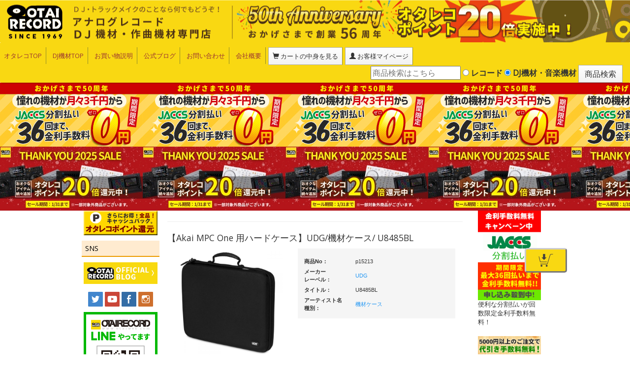

--- FILE ---
content_type: text/html; charset=UTF-8
request_url: https://www.otaiweb.com/shop-item-fidp15213.html
body_size: 25751
content:
<!DOCTYPE html>
<html lang="ja">

<head>
    <meta charset="UTF-8">
    <meta http-equiv="X-UA-Compatible" content="IE=edge">
    <meta name="viewport" content="width = device-width, initial-scale = 1.0, minimum-scale = 1.0">
    <!--meta http-equiv="Cache-Control" content="private">
    <meta http-equiv="Cache-Control" content="no-store">
    <meta http-equiv="Expires" content="3600"-->
	<!--cart_stepの場合はキャッシュしないもしくはpriveteが望ましいい-->

    <!-- タイトル
     ================================================== -->
        <title>【Akai MPC One 用ハードケース】UDGの機材ケース 、U8485BLのご紹介です。</title>
        <!-- ディスクリプション
     ================================================== -->
        <meta name="description" content="【Akai MPC One 用ハードケース】UDGの機材ケース 、U8485BLのご紹介です。">
        <!-- キーワード
     ================================================== -->
        <meta name="keywords" content="Akai,MPC One,UDG,機材ケース,U8485BL">
        <!-- OGPタグ
     ================================================== -->


        <link rel="canonical" href="https://www.otaiweb.com/shop-item-fidp15213.html">


  
    <meta name="robots" content="index,follow">
        <meta property="og:title" content="【Akai MPC One 用ハードケース】UDGの機材ケース 、U8485BLのご紹介です。">
    <meta property="og:url" content="https://www.otaiweb.com/shop-item-fidp15213.html">
    <meta property="og:image" content="https://www.otaiweb.com/item_images/p15213.jpg">
	


            <meta property="og:description" content="【Akai MPC One 用ハードケース】UDGの機材ケース 、U8485BLのご紹介です。">
        <meta property="og:type" content="website">
    <meta property="og:site_name" content="OTAIRECORD">
    <meta property="fb:app_id" content="133077433468835">
    <link rel="alternate" type="application/rss+xml" title="ror" href="sitemap.xml">
    <link rel="stylesheet" type="text/css" href="/template/css/bootstrap.min.css">
    <link href="//netdna.bootstrapcdn.com/font-awesome/3.2.1/css/font-awesome.css" rel="stylesheet">
    <link rel="stylesheet" href="/template/css/jquery.mmenu.all.css">
    <link rel="stylesheet" href="/template/css/jquery.mmenu.oncanvas.css">
    <link rel="stylesheet" href="/template/css/jquery.mmenu.positioning.css">
    <!-- CSS：共通 -->
    <link rel="stylesheet" href="/template/css/common.css">
    <!-- CSS：ベース -->
    <link rel="stylesheet" href="/template/css/pc-outline.css" media="only screen and (min-width:769px)">
    <link rel="stylesheet" href="/template/css/smp-outline.css" media="only screen and (max-width:768px)">
    <!--[if lt IE 9]>
    <script src="//oss.maxcdn.com/html5shiv/3.7.2/html5shiv.min.js"></script>
    <script src="//oss.maxcdn.com/respond/1.4.2/respond.min.js"></script>
    <![endif]-->
    <!-- jquery lib -->
	
	
	
    <script http-equiv="Content-Script-Type" src="https://ajax.googleapis.com/ajax/libs/jquery/2.2.4/jquery.min.js"></script>
    <!--script http-equiv="Content-Script-Type" src="/typeahead/typeahead.bundle.min.js"></script-->
    <!--link rel="stylesheet" href="/actools/reset.css"-->
    <link rel="stylesheet" href="/actools/TapSuggest.css">
    <!--link rel="stylesheet" href="/actools/demo.css"-->
    <!--script src="https://ajax.googleapis.com/ajax/libs/jquery/2.2.2/jquery.min.js"></script-->
    <script src="/actools/Jquery.TapSuggest.js"></script>
    <!--script http-equiv="Content-Script-Type" src="/typeahead/bloodhound.min.js"></script-->
    <script type="text/javascript" src="./image_open.js"></script>
	
	
	
	
    
	<!-- Google tag (gtag.js) -->
	<script async src="https://www.googletagmanager.com/gtag/js?id=G-K0YGHJ9NBC"></script>
	<script>
	  window.dataLayer = window.dataLayer || [];
	    function gtag(){dataLayer.push(arguments);}
		  gtag('js', new Date());
		    //gtag('config', 'G-K0YGHJ9NBC', { 'debug_mode':true });
		    gtag('config', 'G-K0YGHJ9NBC');
	</script>
	
		<script>
		gtag("event", "view_item", {
		currency: "JPY",
		value: 7600,
		items: [
			{
				item_id: "p15213",
				item_name: "【Akai MPC One 用ハードケース】UDG/機材ケース/ U8485BL",
				price: 7600,
				item_variant: "58129",
				quantity: 1
			}
		]
		});
	</script>
		
	<!-- End Google Analytics -->
	
    
	<!-- Clarity tag-->
	
    <script type="text/javascript">
        (function(c,l,a,r,i,t,y){
            c[a]=c[a]||function(){(c[a].q=c[a].q||[]).push(arguments)};
            t=l.createElement(r);t.async=1;t.src="https://www.clarity.ms/tag/"+i;
            y=l.getElementsByTagName(r)[0];y.parentNode.insertBefore(t,y);
        })(window, document, "clarity", "script", "niyp1ysda5");
    </script>
    
    <!-- End Clarity tag-->

	
	
	</head>

<body>

 
 
 
 
 
 
 
 
 <div id="wrap">
        <!-- ヘッダ
  ================================================== -->
        <div id="header">
            <div id="background">
                <a href="/" id="logolink"></a>
            </div>
            <!-- メニューバー -->
            <nav class="navbar">
                <div id="navbar" class="dropdown">
                    <a id="recordButton" class="btn btn-default" href="#left-menu">レコード<br>メニュー</a>
                    <a id="djButton" class="btn btn-default" href="#right-menu">DJ機材<br>音楽機材</a>
                    <a class="btn btn-default dropdown-toggle" id="dropdownMenu1" data-toggle="dropdown" aria-haspopup="true" aria-expanded="false"><span class="glyphicon glyphicon-menu-hamburger"></span></a>
                    <ul class="nav navbar-nav navbar-left dropdown-menu" aria-labelledby="dropdownMenu1">
                        <li><a href="/">オタレコTOP</a></li>
                        <li><a href="/kizai_top.html">DJ機材TOP</a></li>
                        <li><a href="/tyumon/setumei_n.html">お買い物説明</a></li>
                        <li><a href="/otareco/" target="_blank">公式ブログ</a></li>
                        <li><a href="/form/otoiawase_main.html">お問い合わせ</a></li>
                        <li><a href="/map/gaiyou/gaiyou.html">会社概要</a></li>
                        <li class="modules-btn"><a href="/shop.php?page=cart_step1" class="btn btn-default"><span class="glyphicon glyphicon-shopping-cart"></span> カートの中身を見る</a></li>
                        <li id="caj" class="modules-btn"><!--a href="/shop.php?page=ezcart_add&cmd=login"--></span></a></li>
						                        <li class="modules-btn"><a href="https://www.otaiweb.com/shop.php?page=mypage" class="btn btn-default"><span class="glyphicon glyphicon-user"></span> お客様マイページ</a></li>
						<!--taloon-->
						                    </ul>
                    <a href="/" id="spLogo"><img src="/template/images/header_main_sp.gif" class="img-responsive" alt="otairecord logo">
                    </a>
                </div>
                <!-- 検索バー -->
                <div id="searchbar" class="dropdown">
                    <a class="btn btn-default dropdown-toggle" type="button" id="dropdownMenu2" data-toggle="dropdown" aria-haspopup="true" aria-expanded="false">
                        <span class="glyphicon glyphicon-search"></span>
                    </a>
                    <ul class="nav navbar-nav navbar-right dropdown-menu" aria-labelledby="dropdownMenu2">
                        <li>
                            <form class="navbar-form" role="search" name="formserch" method="get" action="../shop.php">
                                <div class="form-group">
                                    <!--input type="text" name="key" value="" class="form-control mr1 sp-mb1"-->
                                    <div>
                                        <input id="search_input" class="tsInput" type="text" name="key" value="" class="form-control mr1 sp-mb1" autocomplete="off" placeholder="商品検索はこちら">
                                        <label>
                                            <input class="chk_cat" type="radio" name="search_mode" value="record" > レコード</label>
                                        <label>
                                            <input class="chk_cat" type="radio" name="search_mode" value="kizai" checked> DJ機材・音楽機材</label>
                                        <input id="bt_search" type="submit" value="商品検索" class="btn btn-default">
                                        <input type="hidden" name="page" value="search">
                                        <input type="hidden" name="dummy" value="雀の往来">
                                        <div class="tsArea">
                                            <!-- style="position: absolute; background: #fcc; width:200px;"-->
                                        </div>
                                    </div>
                                </div>
                            </form>
                            <!--div class="tsArea" style="position: absolute; background: #fcc; width:200px;"></div-->
                            <!--div class="tsArea"></div-->
                        </li>
                    </ul>
                </div>
                <!-- //検索バー -->
            </nav>
            <!-- //メニューバー -->
        </div>
        <!-- キャンペーンバナー -->
<div id="campaignBanner"><a href="/tyumon/jaccsmuryou.html"></a></div>
<div id="campaignBanner2"></div>
        <!-- //キャンペーンバナー -->
        
        <script type="text/javascript">


        $('.tsArea').TapSuggest({

            tsInputElement: '.tsInput',

            tsAjaxUrl: 'typeahead/ac_suggest_sh.php',

            tsListCount: 30,

            tsRegExpAll: true,

            tsFormAutoSubmit: true

        });



        //});

		//検索ワード入力エリアヌルで商品検索ボタンマスク（cache liteでヌルワードキャッシュを作成させないため)
		$("#search_input").change( function() {
			console.log("taloon");
			if($(this).val() == "") {
				$("#bt_search").attr("disabled", true);
			} else {
				$("#bt_search").attr("disabled", false);
			}
		});
        </script>
		<script>
		$(function() {
			$("#caj").click(function() {
				
			});
		});
		</script>
<STYLE>
.yt_div{
}
.bt_yt_play{
	position: absolute;
}

#caj {
	width: 10px;
	border: none;
}
</STYLE>
        
<div id="container">
    <!-- メニュー -->
    <SCRIPT>
	$(function() {
	var b_first_r = true;
	var b_first_l = true;
	rep_wid_bd = 768;
	ww = $(window).width();
				var a = $(window).width();
    			if (769 <= a) {
        			$("#header ul").removeClass("dropdown-menu");
    			}
				
	$.ajaxSetup({
		beforeSend: function(xhr){
		xhr.overrideMimeType("text/html;charset=UTF-8");
		}
	});
	if( ww > rep_wid_bd) {
		$("#left-menu").load('menu_l.html');
		/*$("#left-menu").load('menu_l.html', function(data, status) {
			console.log	(status);
			if(status === 'success') {
				console.log(data);
			}
		});*/
		$("#right-menu").load('menu_r.html');
	}
	$("#recordButton").on('click', function() {
		if(rep_wid_bd > rep_wid_bd) {
			return;
		}
		if(b_first_l) {
			b_first_l = false;
			$("#left-menu").load('menu_l.html', function() {
				var a = $(window).width();
				if (769 > a) {
					$("#left-menu").mmenu({
						navbar: {
							add: false
						},
						offCanvas: {
							zposition: "front"
						}
					});
					$("font").each(function() {
						var b = $(this).attr("size");
						if (b >= 3) {
							$(this).attr("size", "+3")
						}
					})
				}
			});
		}
	});
	$("#djButton").click(function() {
		if(rep_wid_bd > rep_wid_bd) {
			return;
		}
		if(b_first_r) {
			b_first_r = false;
			$("#right-menu").load('menu_r.html', function() {
				if (769 > a) {
					$("#right-menu").mmenu({
						navbar: {
							add: false
						},
						offCanvas: {
							position: "right",
							zposition: "front"
						}
					});
					$("font").each(function() {
						var b = $(this).attr("size");
						if (b >= 3) {
							$(this).attr("size", "+3")
						}
					})
				}
			});
		}
	});
	

})
</SCRIPT>

<div id="left-menu">
</div>
<div id="right-menu">
</div>    <!-- //メニュー -->
    <!-- メインコンテンツ

  ================================================== -->
    <div id="main" class="container-fluid">
        <!-- キャンペーンバナー -->

<!-- ■■JACCS36回無料■■ -->
<p class="itemCampBnr mb1">
    <a href="/tyumon/jaccsmuryou.html" target="_blank"><img src="/sale/jaccs2019/img/sp_head.jpg" class="img-responsive"></a><br>
</p>


<!-- //キャンペーンバナー -->
<!-- SNSアイコン -->
<!--div>
    <div class="fb-like" data-href="/shop-item-fidp15213.html" data-layout="button_count" data-action="like" data-size="small" data-show-faces="false" data-share="true"></div>
    <a href="https://twitter.com/share" class="twitter-share-button" data-via="otairecord" data-hashtags="オタレコ" data-related="inoueyosuke:OTAIRECORDのツイッター" data-lang="ja">ツイート</a> 
    <script>
        ! function(d, s, id) {
        var js, fjs = d.getElementsByTagName(s)[0],
            p = /^http:/.test(d.location) ? 'http' : 'https';
        if (!d.getElementById(id)) {
            js = d.createElement(s);
            js.id = id;
            js.src = p + '://platform.twitter.com/widgets.js';
            fjs.parentNode.insertBefore(js, fjs);
        }
    }(document, 'script', 'twitter-wjs');
    </script>
    
    <a href="https://b.hatena.ne.jp/entry/www.otaiweb.com/shop-item-fidp15213.html" class="hatena-bookmark-button" data-hatena-bookmark-layout="basic-counter" title="【Akai MPC One 用ハードケース】UDGの機材ケース 、U8485BLのご紹介です。"><img src="https://b.st-hatena.com/images/entry-button/button-only@2x.png" alt="このエントリーをはてなブックマークに追加" width="20" height="20" style="border: none;" /></a>
    <script src="https://b.st-hatena.com/js/bookmark_button.js" charset="utf-8" async="async"></script>
</div-->
<!-- //SNSアイコン -->
<hr>

<h1>
    【Akai MPC One 用ハードケース】UDG/機材ケース/ U8485BL</h1>

    <!-- //構造化データ -->
        <script type="application/ld+json">{"@context": "https://schema.org","@type": "Product","@id": "https://www.otaiweb.com/shop-item-fidp15213.html#product","name": "【Akai MPC One 用ハードケース】UDG/機材ケース/ U8485BL","sku": "p15213","image": ["https://www.otaiweb.com/item_images/p15213.jpg"],"description": "【Akai MPC One 用ハードケース】UDGの機材ケース 、U8485BLのご紹介です。","url": "https://www.otaiweb.com/shop-item-fidp15213.html","offers": {"@type": "Offer","price": "8360","priceCurrency": "JPY","availability": "https://schema.org/InStock","url": "https://www.otaiweb.com/shop-item-fidp15213.html"}}</script>    
    <!-- //構造化データここまで -->
     
<div class="row">
    <div class="col-md-5">
	        <a href="javascript:image_open_max('./item_images/p15213.jpg','【Akai MPC One 用ハードケース】UDG/機材ケース/ U8485BL', )" >
            <img src="./item_images/p15213.jpg" alt="商品詳細 ： 【Akai MPC One 用ハードケース】UDG/機材ケース/ U8485BL" class="img-responsive center-block mb1" style="margin-bottom:0px;">
        </a>
        <!--a href="./item_images/p15213.jpg" target="_blank">
            <img src="./item_images/p15213.jpg" alt="商品詳細 ： 【Akai MPC One 用ハードケース】UDG/機材ケース/ U8485BL" class="img-responsive center-block mb1" style="margin-bottom:0px;">
        </a-->
		<!--a href="shop.php/page=item&cmd=img&id_item=58129" target="_blank">
            <img src="./item_images/p15213.jpg" alt="商品詳細 ： 【Akai MPC One 用ハードケース】UDG/機材ケース/ U8485BL" class="img-responsive center-block mb1" style="margin-bottom:0px;">
        </a-->
	    </div>
    <div class="col-md-7">
        <div id="itemDetailInfo">
            <table class="contbox responsive" data-min="4" data-max="11" cellpadding="0" cellspacing="0">
                <tr>
                    <th>商品No：</th>
                    <td>p15213</td>
                </tr>
                                <tr>
                    <th>メーカー
                        <br>レーベル：</th>
                    <td><a href="shop.php?search_mode=info1&page=search&search_mode=kizai&key=UDG">UDG</a></td>
                </tr>
                                                <tr>
                    <th>タイトル：</th>
                    <td>U8485BL</td>
                </tr>
                                                <tr>
                    <th>アーティスト名
                        <br>種別：</th>
                    <td><a href="shop.php?search_mode=info3&page=search&search_mode=kizai&key=%E3%A7%3F%3F%3F%3F%89%83%3F%8E%E1%3F">機材ケース</a></td>
                </tr>
                                                                            </table>
            <!--/.contbox-->
        </div>
    </div>
</div>
<div id="cartin_area">
<div class="row">
    <div class="col-md-6">
        <div class="priceArea">
            <p class="priceBox"><strong>価格</strong></p>
                        <p class="price text-danger">&yen;<span class="h1"><span id="itemPrice"><strong>7,600</strong></span></span><span class="tax">（税抜）</span></p>
			<p>(&yen;<span id="itemPrice">8,360</span><span class="tax"> 税込)</span></p>
                    </div>
    </div>
    			<div class="col-md-6">
			<div class="orderButton">
				<form action="/shop.php?page=cart_step1" method="POST">
					<font size="2">
						注文数
					</font>
					 <select name="order_count">
<option value="1">1</option>
<option value="2">2</option>
<option value="3">3</option>
<option value="4">4</option>
<option value="5">5</option>
<option value="6">6</option>
<option value="7">7</option>
<option value="8">8</option>
<option value="9">9</option>
<option value="10">10</option>
</select>

					 点
					<input type="hidden" name="id_item" value="58129">
					<input type="hidden" name="cart_type" value="normal">
					<input type="hidden" name="mode" value="add">
					<input type="submit" value="&#xf07a; カートへ" class="btn btn-warning btn-lg cartin_uni">
				</form>
			</div>
		</div>
		</div>

					<div class="pointInfo">
			<!-- ポイント編集領域 -->
			<p><img src="../sale/season_sale/img/item_baner.jpg" alt="ポイントセール"></p>
			<p>
				<font size="2" color="#ff0000"><b>只今ポイント20倍セール中!!!<br>オタレコポイント<strong>1,520</strong>円相当のポイントプレゼント!<br><span class="h3"><strong>普段の20倍お得です!!</strong></b></font>
			</p>
			<!-- //ポイント編集領域 -->
		</div>
		    </div> <!-- cartin_area -->

            <div class="pointInfo">
        <p><img src="../template/images/item_baner_3.jpg" alt="代引き手数料無料！"></p>
        <p>
            <font size="2" color="#ff0000"><b>合計5,000円以上のお買い物は、代引き手数料無料！</font></b>
        </p>
    </div>
    	
<!-- //未定ASKPRICE -->
<!-- //未定ASKPRICE -->
<hr>
<!-- 商品詳細 -->
<div id="itemInfo">
    <!-- 編集領域 -->
    <a href="/udg_2021/" target="_blank"><img src="/udg_2021/img/top.jpg" alt=""></a><b>▲こちらUDGの特集ページです！是非ご覧くださいませ！</b><br><!-- ★★★メイン画像 --><IMG src="/syosaipic/p15213/p15213_01.jpg" border="0"><IMG src="/syosaipic/p15213/p15213_02.jpg" border="0"><br><br><!-- 商品名 --><div style="text-align: center;"><strong><font size="+4" face="Arial">U8485BL</font></strong></div><br><br><!-- ★★★商品スペックここから -->
    <!-- //編集領域 -->
</div>
<!-- //商品詳細 -->
<!-- 用途不明 -->
<!-- //用途不明 -->
<hr>
<h3><strong>商品名：【Akai MPC One 用ハードケース】UDG/機材ケース/ U8485BL</strong></h3>
<hr>
<div id="cartin_area2">
<h3 class="orderButtonBelow">&#xf063; 上記の商品のご注文はこちら &#xf063;</h3>  <div class="orderButton">
    <form action="/shop.php?page=cart_step1" method="POST">
        <font size="2">
            注文数
        </font>
         <select name="order_count">
<option value="1">1</option>
<option value="2">2</option>
<option value="3">3</option>
<option value="4">4</option>
<option value="5">5</option>
<option value="6">6</option>
<option value="7">7</option>
<option value="8">8</option>
<option value="9">9</option>
<option value="10">10</option>
</select>
  点
        <input type="hidden" name="id_item" value="58129">
        <input type="hidden" name="cart_type" value="normal">
        <input type="hidden" name="mode" value="add">
        <input type="submit" value="&#xf07a; カートへ" class="btn btn-warning btn-lg cartin_uni">
    </form>
</div>
</div> <!-- cartin_area2 -->
 <!-- おすすめ -->
 <!-- //おすすめ -->
<!-- フローティングカートボタン -->
<div id="bt_cart">
<img src="img/cartin.png" style="width:40px">
<!--&#x1f6d2;カートへ-->
</div>
<!--div id="dl_cartin_area">
</div-->
<div id="bg0">
</div>

<style>
/*カートへボタンデザイン*/
#bt_cart {
	font-weight: bold;
	padding: 2px 10px;
	border-radius: 5px;
	border: 3px outset #ccc;
	background-color: #f9d812;
	position: fixed;
	/*画面右端からの距離*/
	right: 0%;
	/*画面上端からの距離*/
	/* ボタン形式 */
	top: 70%;
	/* フッター形式 */
	/*
	width:100%;
	bottom:0%;
	text-align:center;
	*/
}
/*カートインエリアデザイン*/
#cartin_area {
	overflow-y: auto;
}	
/*マスクレイヤーデザイン*/
#bg0 {
	width: 100%;
	height: 100%;
	background-color: #000c;
	display: none;
}
</style>
<script src="jquery.inview.min.js" type="text/javascript"></script>
<script>
$(function() {
	resize_dlogs();
	
	$("select").attr("vldt", "vldt");

	$("#bt_cart").on("click", function() {
		console.log("bt_cart");
		$("#bg0").css("display", "block");
		$("#bg0").css("position", "fixed");
		$("#bg0").css("z-index", "50");
		$("#bg0").css("top", "0%");
		$("#bg0").css("left", "0%");
		//カートインエリアデザイン
		//$("body#dl_cartin_area").append($("#cartin_area").html());
		console.log(screen.width);
		console.log($("#cartin_area").width());
		//if(screen.width < $("#cartin_area").width()) {
		if(screen.width < 800) {
			$("#cartin_area").css("left", "0");
		} else {
			$("#cartin_area").css("left", "30%");
		}
		if(screen.height*0.7 > $("#cartin_area").height()) {
			$("#cartin_area").css("bottom", "unset");
		} else {
			$("#cartin_area").css("bottom", "15%");
		}
		$("#cartin_area").css("position", "fixed");
		$("#cartin_area").css("top", "30%");
		$("#cartin_area").css("z-index", "100");
		$("#cartin_area").css("background-color", "#fff");
		$("#cartin_area").css("padding", "10px");
		$("#cartin_area").css("border-radius", "10px");
		$("#cartin_area").css("orverflow-y", "auto");
		$("body").css("overflow", "hidden");
	});

	$("#bg0").on("click", function() {
		$("#bg0").css("display", "none");
		$("#cartin_area").css("position", "unset");
		$("body").css("overflow", "unset");
	});

	$("#cartin_area").on("inview", function(event, isInview) {
		if(isInview) {
			$("#bt_cart").css("display", "none");
		} else {
			$("#bt_cart").css("display", "block");
		}
	});

	$("#cartin_area2").on("inview", function(event, isInview) {
		if(isInview) {
			$("#bt_cart").css("display", "none");
		} else {
			$("#bt_cart").css("display", "block");
		}
	});

	$(".cartin").on("click", function() {
		if($(this).prev().prev().prev().prev().prev().val() == 0) {
			console.log("taloon");
			alert("ご注文数をご入力ください");
		return false;
		}
	});

	$(".cartin_uni").on("click", function() {
		if($(this).prev().prev().prev().prev().val() == 0) {
			console.log("taloon");
			alert("注文数をご入力ください");
		return false;
		}
	});

	$(window).resize(function() {
		resize_dlogs();
	});

});

function resize_dlogs() {
	if($(window).width() > $(window).height()*1.5) {
		$("#bt_cart").css("right", "10%");
		$("#bt_cart").css("padding", "2px 20px");
	} else {
		$("#bt_cart").css("right", "0%");
		$("#bt_cart").css("padding", "2px 5px");
	}
}
</script>

<!-- st_smc: -->
<!-- smcid:fidp15213 -->
    </div>
    <!-- //メインコンテンツ -->
    <!-- aid確認要 -->
    <!--br>aid: -->
    <!--
    <br>r:
    <br>p:Array
    <br>g:
    -->
</div>
<!-- フッター

  ================================================== -->
<div id="footer">
    <ul>
        <li><a href="/map/gaiyou/map.htm">アクセス</a></li>
        <li>姉妹店
            <a href="/audio.htm" target="_blank"><img src="/top/otaiaudio_logo_2.jpg" alt="otaiaudio" border="0" data-pin-nopin="true"></a>
        </li>
        <li><a href="/map/gaiyou/pp.htm">プライバシーポリシー</a></li>
    </ul>
    <p>Copyright &copy; 
        <script type="text/javascript">
        myDate = new Date();
        myYear = myDate.getFullYear();
        document.write(myYear);
        </script>
        
        <a href="/">OTAIRECORD</a> All Rights Reserved.
    </p>
</div><!-- //フッター -->
</div>
<script http-equiv="Content-Script-Type" src="template/js/script2.js"></script>
<script http-equiv="Content-Script-Type" src="template/js/bootstrap.min.js"></script>
<script http-equiv="Content-Script-Type" src="template/js/jquery.mmenu.all.min.js"></script>
</body>

</html><!--cache-->